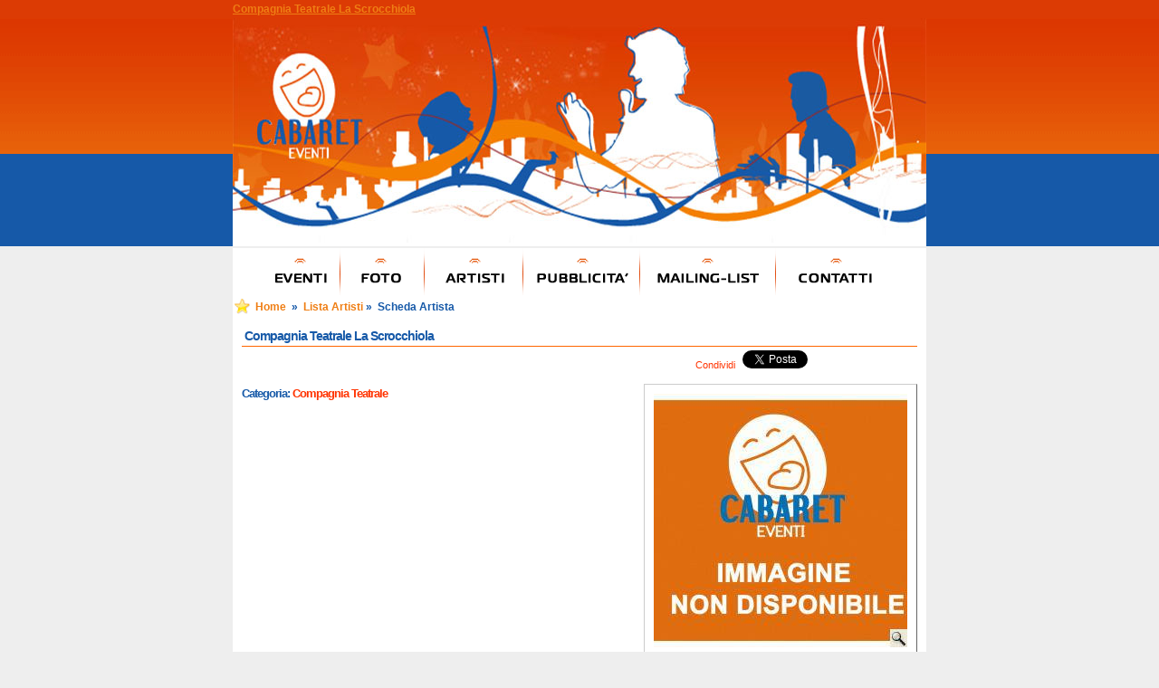

--- FILE ---
content_type: text/html
request_url: http://cabareteventi.it/artista/compagnia-teatrale/compagnia-teatrale-la-scrocchiola.php
body_size: 9645
content:
<!DOCTYPE HTML PUBLIC "-//W3C//DTD HTML 4.01 Transitional//EN">

	<html xmlns:fb="http://ogp.me/ns/fb#">
<head>
	<meta http-equiv="X-UA-Compatible" content="IE=EmulateIE7" /> 
	<title>Compagnia Teatrale La Scrocchiola</title>
	<META HTTP-EQUIV="Content-Type" CONTENT="text/html; charset=iso-8859-1">
	<META NAME="COPYRIGHT" CONTENT="(C) Copyright 2007 Cabareteventi.it">
	<META NAME="KEYWORDS" CONTENT="">
	<META NAME="DESCRIPTION" CONTENT="">
	<META NAME="language" CONTENT="it">
    	<link rel="shortcut icon" href="http://www.cabareteventi.it/favicon.ico" />
	<link rel="stylesheet" type="text/css" href="../../include/template.css">
	<link rel="stylesheet" type="text/css" href="../../include/style.css">
	<link rel="stylesheet" href="../../include/lightbox.css" type="text/css" media="screen" />
	<script type="text/javascript" src="../../include/lightbox.js"></script>
	<script src='https://www.google.com/recaptcha/api.js'></script>
</head>

<body>
<center>
<div id="main">
	<div id="top">
		<div id="top-content">
			<h1>Compagnia Teatrale La Scrocchiola</h1> 		</div>
	</div>
	
	<div id="barra">
		<div id="barra-content">
		    <img src="../../img/header-cabaret.jpg" />
		</div>
	</div>
		<div id=menu>
			<div id=menu-content>
			<ul>
			    <li id="eventi"><a href="../../eventi.php"><span></span></a></li>
			    <li id="foto"><a href="../../gallerie_fotografiche.php"><span></span></a></li>
			    <li id="artisti"><a href="../../artisti.php"><span></span></a></li>
			    <li id="pubblicita"><a href="../../pubblicita.php"><span></span></a></li>
			    <li id="mailinglist"><a href="../../mailing_list.php"><span></span></a></li>
			    <li id="contatti"><a href="../../contatti.php"><span></span></a></li>
			</ul>
			</div>
		</div>
			    <div id="navigatore">
		        <div id="nav-content">
		            <a href="../../home.php">Home</a>
		            &nbsp;&raquo;&nbsp; <a href="../../artisti.php?op=lista">Lista Artisti</a>&nbsp;&raquo;&nbsp; Scheda Artista				</div>
			</div>
			    
	<div id="pagine">
	    <div id="pag-content">
			<div id="evento">
		<H2>Compagnia Teatrale La Scrocchiola</H2>
		<div class="data">
		<!-- INIZIO FACEBOOK BOTTONE CONDIVIDI METTI LINK ESTERNO-->
		
          <div style="padding:4px;width:130px;border:1px solid white;display:inline"><a name="fb_share" type="button_count" share_url="www.cabareteventi.it/artista/compagnia-teatrale/compagnia-teatrale-la-scrocchiola.php" href="http://www.facebook.com/sharer.php" style="margin-top:-5px">Condividi</a><script src="http://static.ak.fbcdn.net/connect.php/js/FB.Share" type="text/javascript"></script></div>
          <!-- FINE FACEBOOK BOTTONE CONDIVIDI -->
		<a href="http://twitter.com/share" class="twitter-share-button" data-count="horizontal" data-via="CabaretEventi" data-lang="it">Tweet</a><script type="text/javascript" src="http://platform.twitter.com/widgets.js"></script>
		 </div><br><br>
		<br />
		<div class="alto290">
		<div class="imgcont"><a href="../../files/artisti/g/00025.jpg" rel="lightbox" title="Foto: Compagnia Teatrale La Scrocchiola"><img src="../../files/artisti/m/00025.jpg" class="img280" alt="Compagnia Teatrale La Scrocchiola"></a></div>		<div id="eventodettagli">
			<h3>Categoria: <a href="../../artista/compagnia-teatrale/index.php" title="Eventi di Compagnia Teatrale">Compagnia Teatrale</a></h3>
		</div>
		<div class=breve></div>
				</div>
		<br>
		<br>
		<iframe src="http://www.facebook.com/plugins/like.php?href=http%3A%2F%2Fcabareteventi.it%2Fartista%2Fcompagnia-teatrale%2Fcompagnia-teatrale-la-scrocchiola.php&amp;layout=standard&amp;show_faces=true&amp;width=300&amp;action=like&amp;colorscheme=light&amp;height=80" scrolling="no" frameborder="0" style="border:none; overflow:hidden; width:450px; height:30px;" allowTransparency="true"></iframe>

<!-- inizio Google Adsense -->

<br />
<br />

<!-- Fine Google Adsense  -->

	    <div id="box-mailinglist">
	        <div class="hr"><hr /></div>

			<b>Vuoi Avere <u>BIGLIETTI OMAGGIO</u> e <u>NEWS</u> per gli spettacoli ?</b><br /><br />
			Iscriviti alla newsletter Gratuita di Cabaret Eventi !
			<form action="../../mailing_list.php" method="POST">
			<input name="cabaret roma" value="Spettacoli Comici" type="hidden">
			<input name="Spettacolo" value="Teatro" type="hidden">
			<input name="Eventi" value="2007" type="hidden">
			<input name="Artisti Cabaret" value="2008" type="hidden">
			<br />
			<table>
			<tr>
				<td><b>Tuo Nome:</b></td>
				<td><input name="comici" id="comici" type="text"></td>
				<td>&nbsp;</td>
				<td><b>Tua E-mail: </b></td>
				<td><input name="cabaret" id="cabaret" type="text"></td>
				<td>&nbsp;</td>
				<td><input name="submit" value="Invia" type="submit" style="width: 70px;"></td>
			</tr>
			</table>
			</form>
			<br />
	    </div>
		
		
					<br />
			<H2>Archivio Storico Eventi</H2>
			<div id="archivio-eventi">
				<ul>
									<li>
						<b>Sabato, 15.12.2007 - <a href="../../spettacolo/compagnia-teatrale-la-scrocchiola/prestami-a-mogliera.php" title="PRESTAMI A' MOGLIERA">PRESTAMI A' MOGLIERA</a></b><br />
						<b>Luogo: <font color="red">Roma</font> &raquo; <a href="../../locali/roma/teatro-orione.php" title="Teatro Orione">Teatro Orione</a></b><br />
					</li>
									</ul>
			</div>
				</div>

	
			<div id="form-commenti">
		<h2>Inserisci un Commento</h2>
		<br />
		<center>
		<form name="formcommento" action="../../inserimento-commento.php" method="POST">
		<input type="hidden" name="artista" value="00025">
			<script language="javascript">
			//<!--
			function isValidEmail(str) {
				return (str.indexOf("@") > 0);
			}

			function controllo()
			{
				if(document.formcommento.nome.value.length < 2) alert("Nome inserito errato!");
			    else
			    {
					if(document.formcommento.email.value.length < 7) alert("E-mail errata!");
				    else
				    {
						if(document.formcommento.controllo.value.length < 5) alert("Codice di controllo inserito errato!");
					    else
					    {
					    	if(!document.formcommento.privacy.checked) alert("E' obbligatorio accettare l'informativa sulla privacy!");
					    	else return true;
					    }
				    }
			    }
			    return false;
			}

			function inviaform()
			{
				if(controllo())
				{
					if (confirm("Vuoi inviare il commento?")) document.formcommento.submit();
					else return false;
				}
			}
			-->
			</script>
					    <fieldset>
		        <legend>Modulo inserimento commento&nbsp;&nbsp;</legend>
		        <div>
		            <label for="nome">Nome </label>
		            <input id="nome" name="nome"> (obbligatorio)
		        </div>
		        <div>
		            <label for="email">Email </label>
		            <input id="email" name="email"> (obbligatorio)
		        </div>
		        <div>
		            <label for="visibile">Email visibile </label>
		            <input id="visibile" name="visibile" value="1" type="checkbox" style="width: 12px;" checked> Rendi il tuo indirizzo email visibile
		        </div>
		        <div>
		            <label for="commento">Il tuo commento </label>
					<textarea name="commento" rows="6"></textarea>
		        </div>
              	<div>
					<label for="controllo" style="height: 90px;">Codice di controllo: </label>
				    <img src="../../files/numero_tmp.gif?1768624837" width="160" height="50"><br />				    <p style="padding: 5px 0;">
				    Scrivi il codice indicato nell'immagine nel seguente campo di testo:
					</p>
				    <input size="30" name="controllo" type="text" style="width: 160px;" class="sf-form">
		        </div>
		        <div>
		            <label for="privacy" style="height: 40px;">Privacy </label>
					<input id="privacy" name="privacy" value="1" type="checkbox" style="width: 12px;"> Confermo di aver letto ed accettato l'informativa allegata sul trattamento dei dati personali (<a href="../../privacy.php" target="_blank">legge sulla privacy</a>).
		        </div>
			    <div class="form-button">
			        <input id="go" value="Invia commento" type="button" onclick="inviaform();">
			    </div>
		    </fieldset>
		</form>
		</center>
		</div>
			
	
	    </div>
	    		<div style"padding: 10px 0 0 0; clear: both; text-align: center;>
			<script type="text/javascript"><!--
			google_ad_client = "pub-6737242644084664";
			/* Annunci Cabaret Eventi */
			google_ad_slot = "1477509437";
			google_ad_width = 728;
			google_ad_height = 90;
			//-->
			</script>
			<script type="text/javascript" src="http://pagead2.googlesyndication.com/pagead/show_ads.js"></script>
		</div>
			</div>
		<div id="footer">
		<div id="footer-content">
		    <a href="../../home.php">Home</a>&nbsp;|&nbsp;
		    <a href="../../eventi.php">Lista Eventi</a>&nbsp;|&nbsp;
		    <a href="../../archivio-eventi.php">Storico Eventi</a>&nbsp;|&nbsp;
		    <a href="../../gallerie_fotografiche.php">Fotogallery</a>&nbsp;|&nbsp;
		    <a href="../../artisti.php">Artisti</a>&nbsp;|&nbsp;
		    <a href="../../mailing_list.php">Mailing-list</a>&nbsp;|&nbsp;
   		    <a href="../../pubblicita.php">Promuovi il tuo Evento</a>&nbsp;|&nbsp;
		    <a href="../../contatti.php">Contatti</a>
		</div>
	</div>

	<div id="copyright">
		© 2000-2026 by <a href="http://www.webdimension.it" target="_blank">Webdimension - Il cuore di internet - P.Iva: 08732901007</a>
              &nbsp;|&nbsp;<a href="../../privacy.php">Privacy</a>&nbsp;|&nbsp;<a href="../../site-map.php">Site MAP</a>&nbsp;|&nbsp;<a href="../../links.php">Links</a>
	</div>
</div>
</center>
</body>
</html>


--- FILE ---
content_type: text/html; charset=utf-8
request_url: https://www.google.com/recaptcha/api2/aframe
body_size: -85
content:
<!DOCTYPE HTML><html><head><meta http-equiv="content-type" content="text/html; charset=UTF-8"></head><body><script nonce="phBVbMEZxaPmIMuSxwgUnQ">/** Anti-fraud and anti-abuse applications only. See google.com/recaptcha */ try{var clients={'sodar':'https://pagead2.googlesyndication.com/pagead/sodar?'};window.addEventListener("message",function(a){try{if(a.source===window.parent){var b=JSON.parse(a.data);var c=clients[b['id']];if(c){var d=document.createElement('img');d.src=c+b['params']+'&rc='+(localStorage.getItem("rc::a")?sessionStorage.getItem("rc::b"):"");window.document.body.appendChild(d);sessionStorage.setItem("rc::e",parseInt(sessionStorage.getItem("rc::e")||0)+1);localStorage.setItem("rc::h",'1768624839848');}}}catch(b){}});window.parent.postMessage("_grecaptcha_ready", "*");}catch(b){}</script></body></html>